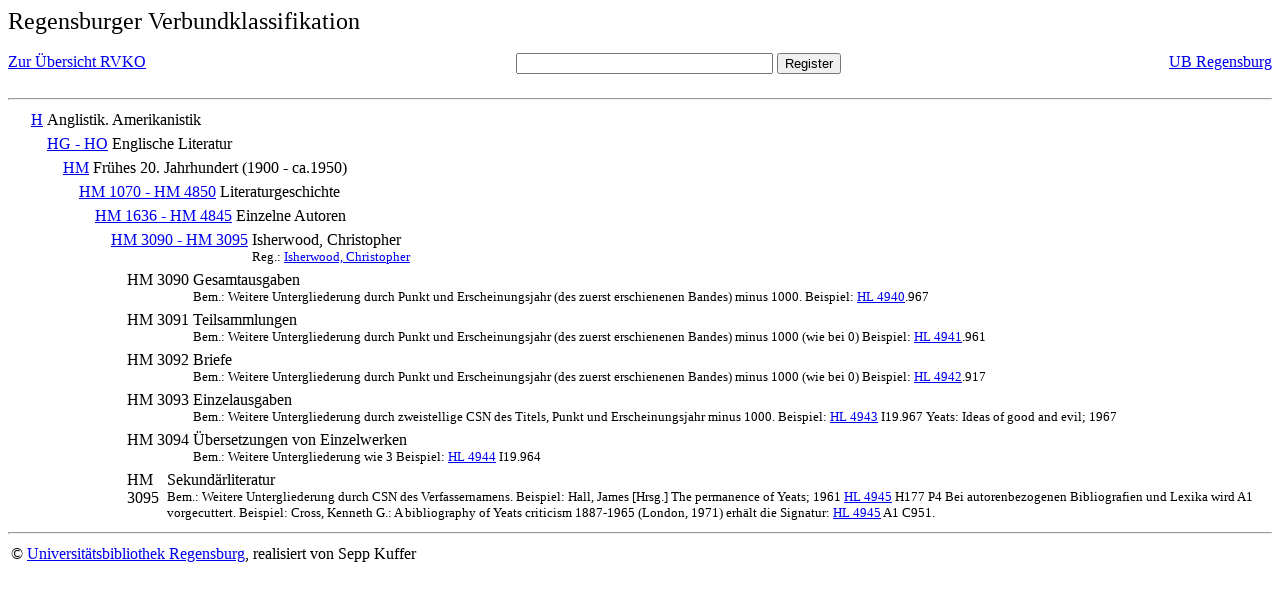

--- FILE ---
content_type: text/html; charset=UTF-8
request_url: https://rvk.uni-regensburg.de/rvko_simple/mynot.php?nt_in=HM+3090+-+HM+3095
body_size: 1494
content:
<HTML>
<HEAD>





<META  http-equiv="Content-Type" content="text/html; charset=utf-8">
<TITLE> RVKO -- einfache WWW-Version </TITLE>
</HEAD> 
<BODY>
  <font size=+2>  Regensburger Verbundklassifikation 
  </font><br> <br> 
  <TABLE BORDER = "0" CELLSPACING = "0" CELLPADDING = "0" WIDTH = "100%">
   <TR>
    <TD VALIGN = "TOP">
     <A HREF = "mynot.php"> Zur &Uuml;bersicht RVKO </A>
    </TD>
    <TD ALIGN = "CENTER">
     <FORM ACTION = "gesamt_register.php#0" METHOD = "POST" accept-charset="UTF-8">
      <INPUT TYPE = "TEXT" NAME = "letters" SIZE = "30">
      <INPUT TYPE = "SUBMIT" VALUE = "Register">
     </FORM>
    </TD>
    <TD ALIGN = "RIGHT" VALIGN = "TOP">
     <A HREF = "http://www.bibliothek.uni-regensburg.de">UB Regensburg</A>
    </TD>
   </TR>
  </TABLE>
  <hr>
<table><tr><td><A NAME="H">&#160;&#160;&#160;&#160;</A></td>
<td valign=top><A HREF = "mynot.php?nt_in=H#H">H</A></td><td> Anglistik. Amerikanistik</td></tr></table>
<table><tr><td><A NAME="HGHO">&#160;&#160;&#160;&#160;&#160;&#160;&#160;&#160;</A></td>
<td valign=top><A HREF = "mynot.php?nt_in=HG+-+HO#HGHO">HG - HO</A></td><td> Englische Literatur</td></tr></table>
<table><tr><td><A NAME="HM">&#160;&#160;&#160;&#160;&#160;&#160;&#160;&#160;&#160;&#160;&#160;&#160;</A></td>
<td valign=top><A HREF = "mynot.php?nt_in=HM#HM">HM</A></td><td> Fr&uuml;hes 20. Jahrhundert (1900 - ca.1950)</td></tr></table>
<table><tr><td><A NAME="HM1070HM4850">&#160;&#160;&#160;&#160;&#160;&#160;&#160;&#160;&#160;&#160;&#160;&#160;&#160;&#160;&#160;&#160;</A></td>
<td valign=top><A HREF = "mynot.php?nt_in=HM+1070+-+HM+4850#HM1070HM4850">HM 1070 - HM 4850</A></td><td> Literaturgeschichte</td></tr></table>
<table><tr><td><A NAME="HM1636HM4845">&#160;&#160;&#160;&#160;&#160;&#160;&#160;&#160;&#160;&#160;&#160;&#160;&#160;&#160;&#160;&#160;&#160;&#160;&#160;&#160;</A></td>
<td valign=top><A HREF = "mynot.php?nt_in=HM+1636+-+HM+4845#HM1636HM4845">HM 1636 - HM 4845</A></td><td> Einzelne Autoren</td></tr></table>
<table><tr><td><A NAME="HM3090HM3095">&#160;&#160;&#160;&#160;&#160;&#160;&#160;&#160;&#160;&#160;&#160;&#160;&#160;&#160;&#160;&#160;&#160;&#160;&#160;&#160;&#160;&#160;&#160;&#160;</A></td>
<td valign=top><A HREF = "mynot.php?nt_in=HM+3090+-+HM+3095#HM3090HM3095">HM 3090 - HM 3095</A></td><td> Isherwood, Christopher<br>
<font size=-1> Reg.: <A HREF="gesamt_register.php?letters=Isherwood%2C+Christopher#0">Isherwood, Christopher</A>
 </font></td></tr></table>
<table><tr><td><A NAME="HM3090">&#160;&#160;&#160;&#160;&#160;&#160;&#160;&#160;&#160;&#160;&#160;&#160;&#160;&#160;&#160;&#160;&#160;&#160;&#160;&#160;&#160;&#160;&#160;&#160;&#160;&#160;&#160;&#160;</A></td>
<td valign=top>HM 3090</td><td> Gesamtausgaben<br>
<font size=-1> Bem.: Weitere Untergliederung durch Punkt und Erscheinungsjahr (des zuerst erschienenen Bandes) minus 1000. Beispiel: <A HREF="mynot.php?nt_in=HL+4940#HL4940">HL&nbsp;4940</A>.967 </font></td></tr></table>
<table><tr><td><A NAME="HM3091">&#160;&#160;&#160;&#160;&#160;&#160;&#160;&#160;&#160;&#160;&#160;&#160;&#160;&#160;&#160;&#160;&#160;&#160;&#160;&#160;&#160;&#160;&#160;&#160;&#160;&#160;&#160;&#160;</A></td>
<td valign=top>HM 3091</td><td> Teilsammlungen<br>
<font size=-1> Bem.: Weitere Untergliederung durch Punkt und Erscheinungsjahr (des zuerst erschienenen Bandes) minus 1000 (wie bei 0) Beispiel: <A HREF="mynot.php?nt_in=HL+4941#HL4941">HL&nbsp;4941</A>.961 </font></td></tr></table>
<table><tr><td><A NAME="HM3092">&#160;&#160;&#160;&#160;&#160;&#160;&#160;&#160;&#160;&#160;&#160;&#160;&#160;&#160;&#160;&#160;&#160;&#160;&#160;&#160;&#160;&#160;&#160;&#160;&#160;&#160;&#160;&#160;</A></td>
<td valign=top>HM 3092</td><td> Briefe<br>
<font size=-1> Bem.: Weitere Untergliederung durch Punkt und Erscheinungsjahr (des zuerst erschienenen Bandes) minus 1000 (wie bei 0) Beispiel: <A HREF="mynot.php?nt_in=HL+4942#HL4942">HL&nbsp;4942</A>.917 </font></td></tr></table>
<table><tr><td><A NAME="HM3093">&#160;&#160;&#160;&#160;&#160;&#160;&#160;&#160;&#160;&#160;&#160;&#160;&#160;&#160;&#160;&#160;&#160;&#160;&#160;&#160;&#160;&#160;&#160;&#160;&#160;&#160;&#160;&#160;</A></td>
<td valign=top>HM 3093</td><td> Einzelausgaben<br>
<font size=-1> Bem.: Weitere Untergliederung durch zweistellige CSN des Titels, Punkt und Erscheinungsjahr minus 1000. Beispiel: <A HREF="mynot.php?nt_in=HL+4943#HL4943">HL&nbsp;4943</A> I19.967 Yeats: Ideas of good and evil; 1967 </font></td></tr></table>
<table><tr><td><A NAME="HM3094">&#160;&#160;&#160;&#160;&#160;&#160;&#160;&#160;&#160;&#160;&#160;&#160;&#160;&#160;&#160;&#160;&#160;&#160;&#160;&#160;&#160;&#160;&#160;&#160;&#160;&#160;&#160;&#160;</A></td>
<td valign=top>HM 3094</td><td> &Uuml;bersetzungen von Einzelwerken<br>
<font size=-1> Bem.: Weitere Untergliederung wie 3 Beispiel: <A HREF="mynot.php?nt_in=HL+4944#HL4944">HL&nbsp;4944</A> I19.964 </font></td></tr></table>
<table><tr><td><A NAME="HM3095">&#160;&#160;&#160;&#160;&#160;&#160;&#160;&#160;&#160;&#160;&#160;&#160;&#160;&#160;&#160;&#160;&#160;&#160;&#160;&#160;&#160;&#160;&#160;&#160;&#160;&#160;&#160;&#160;</A></td>
<td valign=top>HM 3095</td><td> Sekund&auml;rliteratur<br>
<font size=-1> Bem.: Weitere Untergliederung durch CSN des Verfassernamens. Beispiel: Hall, James [Hrsg.] The permanence of Yeats; 1961 <A HREF="mynot.php?nt_in=HL+4945#HL4945">HL&nbsp;4945</A> H177 P4 Bei autorenbezogenen Bibliografien und Lexika wird A1 vorgecuttert. Beispiel: Cross, Kenneth G.: A bibliography of Yeats criticism 1887-1965 (London, 1971) erh&auml;lt die Signatur: <A HREF="mynot.php?nt_in=HL+4945#HL4945">HL&nbsp;4945</A> A1 C951. </font></td></tr></table>
  <hr>
  <TABLE WIDTH = "100%">
   <TR>
    <TD>
     &copy; <A HREF = "https://www.bibliothek.uni-regensburg.de">Universit&auml;tsbibliothek Regensburg</A>, 
     realisiert von Sepp Kuffer
    </TD>
    <TD>
    </TD>
   </TR>
  </TABLE>
 </BODY>
</HTML>

